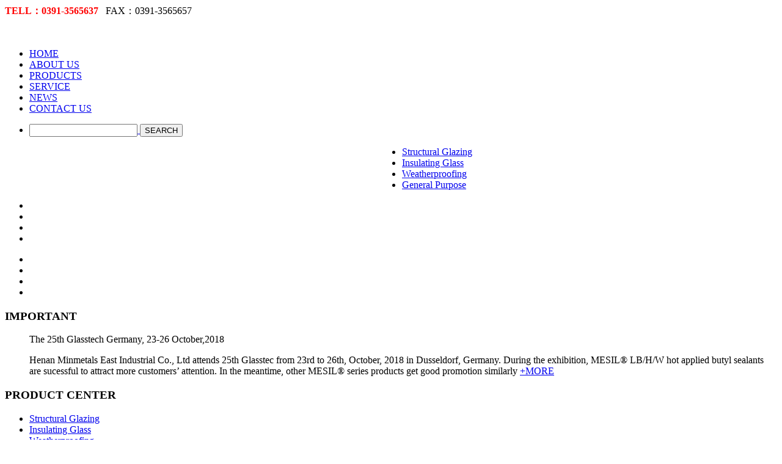

--- FILE ---
content_type: text/html
request_url: http://mesealant.com/index.php?m=Page&a=index&id=8
body_size: 4083
content:

<!DOCTYPE HTML>
<html>
<head>
<title>河南五矿东方实业有限公司-河南五矿东方实业有限公司</title>
<meta http-equiv="Content-Type" content="text/html; charset=utf-8" />
<meta http-equiv="x-ua-compatible" content="IE=edge,chrome=1" />
<meta name="viewport" content="width=device-width, initial-scale=1.0" />
<link rel="stylesheet" type="text/css" href="/Yourphp/Tpl/Home/en/Public/images/style.css" />
<link rel="stylesheet" type="text/css" href="/Yourphp/Tpl/Home/en/Public/images/public.css" />
<script src="/Yourphp/Tpl/Home/en/Public/js/jquery-1.8.0.min.js" type="text/javascript"></script>
<script src="/Yourphp/Tpl/Home/en/Public/js/jquery.SuperSlide.2.1.1.js" type="text/javascript"></script>
<script src="/Yourphp/Tpl/Home/en/Public/js/html5.js"  type="text/javascript"></script>
<script src="/Yourphp/Tpl/Home/en/Public/js/header.js"  type="text/javascript"></script>
<!-------弹出窗口js--------->
<script type="text/javascript" src="/Yourphp/Tpl/Home/en/Public/js/jquery.reveal.js"></script>
<!--[if lt IE 9]><script src="/Yourphp/Tpl/Home/en/Public/js/css3-mediaqueries.js"></script><![endif]-->
<!--[if IE 6]> 
<script type="text/javascript" src="js/DD_belatedPNG.js" ></script>
<script type="text/javascript">
DD_belatedPNG.fix("*");
</script>
<![endif]-->
<link rel="shortcut icon" type="image/x-icon" href="/Yourphp/Tpl/Home/en/Public/images/dblogo.ico" />


</head>
<body>
<div id ="headerjs">
  <div class="indexheader">
    <div class="bar">
      <div class="main clearfix"> 
	  
	   
	    <span class="spanfl"></span> <span class="spanfr"><strong style="color:#F00">TELL：0391-3565637</strong>&nbsp;&nbsp;&nbsp;FAX：0391-3565657
	   
	  
	  
	  &nbsp;&nbsp;
	  
	 
	  </span> 
	  
	  </div>
    </div>
    <div class="nav">
      <div class="main clearfix">
	
        <p class="logo"><a href="http://www.mesealant.com"><img src="/Yourphp/Tpl/Home/en/Public/images/logo.jpg" width="400" height="68" alt=""></a></p>
	 
	
        <ul class="menu clearfix">
          <li><a href="http://www.mesealant.com">HOME</a></li>
          <li><a href="/index.php?m=Page&a=index&id=29">ABOUT US</a></li>
          <li><a href="/index.php?m=Product&a=index&id=4">PRODUCTS</a></li>  
          <li><a href="/index.php?m=Page&a=index&id=8">SERVICE</a></li>         		  
          <li><a href="/index.php?m=Article&a=index&id=1">NEWS</a></li>
          <li><a href="/index.php?m=Page&a=index&id=12">CONTACT US</a></li>
        </ul>
		
        <ul class="top-bar fr">
         
          <li class="top-search"> <a href="#">
            <div class="top-search-nr fix">
            
              <input name="header1$txtkeyword" type="text" id="header1_txtkeyword" class="_seinp" />
              <input type="submit" name="header1$btnsearch" value="SEARCH" onclick="javascript:return CheckForm();" id="header1_btnsearch" class="_sebtn" />
             
           
              <script type="text/javascript">
                  function CheckForm() {
                      if ($("#header1_txtkeyword").val() == "" || $("#header1_txtkeyword").val() == "站内搜索") {
                          alert("keyword！");
                          $("#header1_txtkeyword").focus();
                          return false;
                      }
                  }

       
            </script>
            </div>
            </a> </li>
         
        </ul>
        <p class="clear"></p>
      </div>
	 
      <div class="menulist">
        <div class="list null"></div>
        <div class="list nobak">
		     <div class="menu_main">
            <ul class="mulabou clearfix" style="margin-left:490px;">
			             </ul>
          </div>
		
		
		</div>
        <div class="list  nobak">
          <div class="menu_main">
            <ul class="mulabou clearfix" style="margin-left:610px; width:200px;">
			 <li><a href="/index.php?m=Product&a=index&id=33">Structural Glazing</a></li><li><a href="/index.php?m=Product&a=index&id=34">Insulating Glass</a></li><li><a href="/index.php?m=Product&a=index&id=35">Weatherproofing</a></li><li><a href="/index.php?m=Product&a=index&id=36">General Purpose</a></li>			 <!-- <li><a href="/index.php?m=Product&a=show&id=29">ME 801 Two Components Silicone Structural Sealant</a></li><li><a href="/index.php?m=Product&a=show&id=30">ME 828 One Component Silicone Structural Sealant</a></li><li><a href="/index.php?m=Product&a=show&id=31">MESIL-W Hot Applied Butyl Sealant</a></li><li><a href="/index.php?m=Product&a=show&id=32">MESIL-H Hot Applied Butyl Sealant</a></li><li><a href="/index.php?m=Product&a=show&id=33">MESIL-LB Hot Applied Butyl Sealant</a></li><li><a href="/index.php?m=Product&a=show&id=34">ME 802 Two Components Silicone Sealant</a></li><li><a href="/index.php?m=Product&a=show&id=35">ME 802T Two Components MS Sealant</a></li><li><a href="/index.php?m=Product&a=show&id=36">ME 803 Two Components Polysulfide Sealant</a></li><li><a href="/index.php?m=Product&a=show&id=37">ME 821 One Component Weatherproofing Silicone Sealant</a></li><li><a href="/index.php?m=Product&a=show&id=38">ME 822-A  Acetoxy Silicone Sealant</a></li> -->
            </ul>
          </div>
        </div>
        <div class="list null"></div>
        <div class="list null"></div>
      

      </div>      

      <p class="clear"></p>
    </div>
  </div>
  <p class="clear"></p>
</div>


		
<!-----------banner---------->
<div id="slideBox" class="slideBox"> <a class="next" href="javascript:void(0)"></a> <a class="prev" href="javascript:void(0)"></a>
  <div class="hd">
    <ul>
    <li></li> <li></li><li></li><li></li>
     
    </ul>
  </div>
  <div class="bd">
    <ul>
	<!-- <li><a target="_blank" href="http://www.mesealant.com" style="background:url(/Yourphp/Tpl/Home/en/Public/images/Banner_small/03.jpg) no-repeat center top;height:534px;"></a></li> -->
    <li><a target="_blank" href="http://www.mesealant.com" style="background:url(/Yourphp/Tpl/Home/en/Public/images/Banner_small/01.jpg) no-repeat center top;height:534px;"></a></li>
    <li><a target="_blank" href="http://www.mesealant.com" style="background:url(/Yourphp/Tpl/Home/en/Public/images/Banner_small/02.jpg) no-repeat center top;height:534px;"></a></li>	
    <li><a target="_blank" href="http://www.mesealant.com" style="background:url(/Yourphp/Tpl/Home/en/Public/images/Banner_small/04.jpg) no-repeat center top;height:534px;"></a></li>
	<li><a target="_blank" href="http://www.mesealant.com" style="background:url(/Yourphp/Tpl/Home/en/Public/images/Banner_small/05.jpg) no-repeat center top;height:534px;"></a></li>
 
     
     
    </ul>
  </div>
</div>
<!-----------banner----------> 
<script type="text/javascript">
    jQuery(".slideBox").slide({ mainCell: ".bd ul", effect: "left", autoPlay: true });
</script> 

<!----------content----------->
<div class="content hot_box">
  <h3 class="fl">IMPORTANT</h3>
  
  <dl class="fl">
   <!--  <dt><a href="/index.php?m=Article&a=show&id=4" target="_blank" class=" imghove"><img class="imghove" src="/Uploads/201809/5b962cf0adb4e.jpg" width="127" height="127"></a></dt> -->
    <dd>
      <p class="tuijiantitle">The 25th Glasstech Germany, 23-26 October,2018</p>
      <span class="tuijiantxt">Henan Minmetals East Industrial Co., Ltd attends 25th Glasstec from 23rd to 26th, October, 2018 in Dusseldorf, Germany. During the exhibition, MESIL® LB/H/W hot applied butyl sealants are sucessful to attract more customers’ attention. In the meantime, other MESIL® series products get good promotion similarly</span> <span class="xiangxi"><a href="/index.php?m=Article&a=show&id=4" title="More">+MORE</a></span> </dd>
  </dl></div>
<div class="content">
<div class="left_box">
  
<div class="container margin10">
            <h3>PRODUCT CENTER</h3>
            <ul>
			 <!--   <li><a href="/index.php?m=Product&a=index&id=33">Structural Glazing</a></li> -->
						    <li class="dropdown"><a href="/index.php?m=Product&a=index&id=33" data-toggle="dropdown" title="Structural Glazing" target="_blank">Structural Glazing<i class="icon-arrow close"></i></a><!--   <li><a href="/index.php?m=Product&a=index&id=34">Insulating Glass</a></li> -->
						    <li class="dropdown"><a href="/index.php?m=Product&a=index&id=34" data-toggle="dropdown" title="Insulating Glass" target="_blank">Insulating Glass<i class="icon-arrow close"></i></a><!--   <li><a href="/index.php?m=Product&a=index&id=35">Weatherproofing</a></li> -->
						    <li class="dropdown"><a href="/index.php?m=Product&a=index&id=35" data-toggle="dropdown" title="Weatherproofing" target="_blank">Weatherproofing<i class="icon-arrow close"></i></a><!--   <li><a href="/index.php?m=Product&a=index&id=36">General Purpose</a></li> -->
						    <li class="dropdown"><a href="/index.php?m=Product&a=index&id=36" data-toggle="dropdown" title="General Purpose" target="_blank">General Purpose<i class="icon-arrow close"></i></a>			         
            </ul>
	
			
			
  </div>
  <script type="text/javascript" src="/Yourphp/Tpl/Home/en/Public/js/xiala.js"></script>
  <div class="contact_box">
  <h1>CONTACT US</h1>
  <ul> 
     <li>TELL：0086 391 3565637</li>
     <li>FAX：0086 391 3565657</li>
     <li>Email：info@minmetalseast.com</li>
     <li>Post Code：454000</li>
     <li>Address：20th Floor Business Building, Renmin Road, Jiaozuo, China</li>
     <li>Website：http://www.mesealant.com</li>
  </ul>
  </div>
</div>
<div class="right_box">


<!--------关于我们开始---------->
<div class="guanyubox">
      <div class="titlebox">
	   <h3>ABOUT US</h3>
	  
	 
        <span class="xiangxi fr"><a href="/index.php?m=Page&a=index&id=29" title="more">+MORE</a></span>
		
      </div>
      <div class="gunyubox_c"><a href=""><img src="/Yourphp/Tpl/Home/en/Public/images/a00.png"  width="350" height="274" alt=""></a></div>
	 
      <div  class="gunyubox_d">
      <ul>
        <li><a href=""><img src="/Yourphp/Tpl/Home/en/Public/images/a02.png" width="184" height="129"><span class="caseboxtiel"></span><span class="gunyutitle">ABOUT US</span></a></li>
        <li><a href="/index.php?m=Page&a=index&id=29"><img src="/Yourphp/Tpl/Home/en/Public/images/a01.png" width="184" height="129"><span class="caseboxtiel"></span><span class="gunyutitle">ABOUT US</span></a></li>
      </ul>
      </div>
	 
      <div class="gunyubox_r">
   MESIL® Adhesives & Sealants, a brand of Henan Minmetals East Industrial Co., Ltd., is one of the leading manufacturers of adhesives and sealants in China. We are specializing in research, production and sale of silicone sealant, modified siliane sealant, hot melt butyl sealant, polysulfied sealant etc. With over 10 years’ development, we are now a large scale and...
	
      </div>
    </div>

<!--------关于我们结束----------> 
  <div class="clear"></div>
<!-------news开始----------->
 <div class="newleft fl">
 <div class="titlebox">
      <h3>SERVICE</h3>
	  
	 
      <span class="xiangxi fr"><a href="/index.php?m=Page&a=index&id=8" title="more">+MORE</a></span>
	 
	  
	  </div>
      <div class="inews-list ">
     <table width="100%" border="0" cellspacing="0" cellpadding="0">
  <tbody><tr>
    <td height="150"><img name="" src="/Yourphp/Tpl/Home/en/Public/images/c01.jpg" width="405" height="269" alt=""></td>
    </tr>
  
</tbody></table>

        
        <p class="clear"></p>      
    </div>
 </div> 
  <div class="newrigh fr">
    <div class="titlebox">
      <h3>NEWS CENTER</h3>
      <span class="xiangxi fr"><a href="/index.php?m=Article&a=index&id=1" title="NEWS">+MORE</a></span></div>
    <div class="inews-list margin10">
      <ul class="clearfix">
	  <li> <a href="/index.php?m=Article&a=show&id=4" title="The 25th Glasstech Germany, 23-26 October,2018" target="_blank"><div class="_date"><span class="_d1">10</span><span class="_d2">2018-09</span></div><div class="_nr"> <h2 class="_title el">The 25th Glasstech Germany, 23-26 October,2018</h2><div class="_sum el">Henan Minmetals East Industrial Co., Ltd attends 25th Glasstec from 23rd to 26th, October, 2018 in Dusseldorf, Germany. During the exhibition, MESIL® LB/H/W hot applied butyl sealants are sucessful to attract more customers’ attention. In the meantime, other MESIL® series products get good promotion similarly...</div><div class="_more">More +</div></div></a> </li><li> <a href="/index.php?m=Article&a=show&id=3" title="THE 29th CHINA INTERNATION GLASS TECHNICAL EXHIBITION (CHINA GLASS 2018)" target="_blank"><div class="_date"><span class="_d1">14</span><span class="_d2">2018-04</span></div><div class="_nr"> <h2 class="_title el">THE 29th CHINA INTERNATION GLASS TECHNICAL EXHIBITION (CHINA GLASS 2018)</h2><div class="_sum el">THE 29th CHINA INTERNATION GLASS TECHNICAL EXHIBITION (CHINA GLASS 2018)...</div><div class="_more">More +</div></div></a> </li><li> <a href="/index.php?m=Article&a=show&id=2" title="THE 24th CHINA WINDOW DOOR FACADE EXPO" target="_blank"><div class="_date"><span class="_d1">27</span><span class="_d2">2018-01</span></div><div class="_nr"> <h2 class="_title el">THE 24th CHINA WINDOW DOOR FACADE EXPO</h2><div class="_sum el">THE 24th CHINA WINDOW DOOR FACADE EXPO...</div><div class="_more">More +</div></div></a> </li>	 
        <p class="clear"></p>
      </ul>
    </div>
  </div>
  <p class="clear"></p>


<!-------news结束-----------> 

</div>
</div>
<!-------友情链接---------->
<div class="linkbox content ">
  <h3>友情链接</h3>
 <a href="http://www.baidu.com/" target="_blank" title="百度">百度</a> </div>

<!----------content结束--------> 

 




<!---------foot开始--------->
<div class="foot">
<div class="content footbox">  
  	
    <div class="footnav">
	   <dl>
        <dt><a href="/index.php?m=Page&a=index&id=29">ABOUT US</a></dt>
      
      </dl>
      
      <dl>
        <dt><a href="/index.php?m=Product&a=index&id=4">PRODUCTS</a></dt>
		
        <dd><a href="/index.php?m=Product&a=show&id=29">ME 801 Two Compo...</a></dd><dd><a href="/index.php?m=Product&a=show&id=30">ME 828 One Compo...</a></dd><dd><a href="/index.php?m=Product&a=show&id=31">MESIL-W Hot Appl...</a></dd><dd><a href="/index.php?m=Product&a=show&id=32">MESIL-H Hot Appl...</a></dd><dd><a href="/index.php?m=Product&a=show&id=33">MESIL-LB Hot App...</a></dd>   
      </dl>
	  <dl>
        <dt><a href="/index.php?m=Page&a=index&id=8">SERVICE</a></dt>
      </dl>
      <dl>
        <dt><a href="/index.php?m=Article&a=index&id=1">NEWS</a></dt>
      
      </dl>
      <dl>
        <dt><a href="/index.php?m=Page&a=index&id=12">CONTACT US</a></dt>
      </dl>
     
     
    </div>
	

<div class="dress">
      <p class="dressp">
	   TELL：0086 391 3565637<br/>
       FAX：0086 391 3565657<br/>
       Email：info@minmetalseast.com<br/>
       Post Code：454000<br/>
	   address：20th Floor Business Building, Renmin Road, Jiaozuo, China<br/>
       Website：http://www.mesealant.com<br/>
	   
	   </p>
        <div class="foot-share">
        <div class="bdsharebuttonbox bdshare-button-style2-32"><a href="#" class="bds_more" data-cmd="more"></a><a title="分享到新浪微博" href="#" class="bds_tsina" data-cmd="tsina"></a><a title="分享到腾讯微博" href="#" class="bds_tqq" data-cmd="tqq"></a><a title="分享到微信" href="#" class="bds_weixin" data-cmd="weixin"></a><a title="分享到百度新首页" href="#" class="bds_bdhome" data-cmd="bdhome"></a></div>
        <script type="text/javascript" src="/Yourphp/Tpl/Home/en/Public/js/fenxiang.js"></script> 
      </div>
	 
</div>

</div>
<a id="scrollUp" href="#top" class="top cd-is-visible"><i class="glyphicon glyphicon-triangle-top"></i><b>回顶部</b></a>
<script src="/Yourphp/Tpl/Home/en/Public/js/top.js"  type="text/javascript"></script>
</div> 
<div class="footcopy">
    
     <p>河南五矿东方实业有限公司&nbsp;&nbsp;版权所有 Copyright&copy; 2017 &nbsp;&nbsp;&nbsp;&nbsp;&nbsp; 全程网络支持：<a href="http://www.jzitw.com/" target="_blank">沧蓝网络</a></p>
	
 </div>       
</body>
</html>
